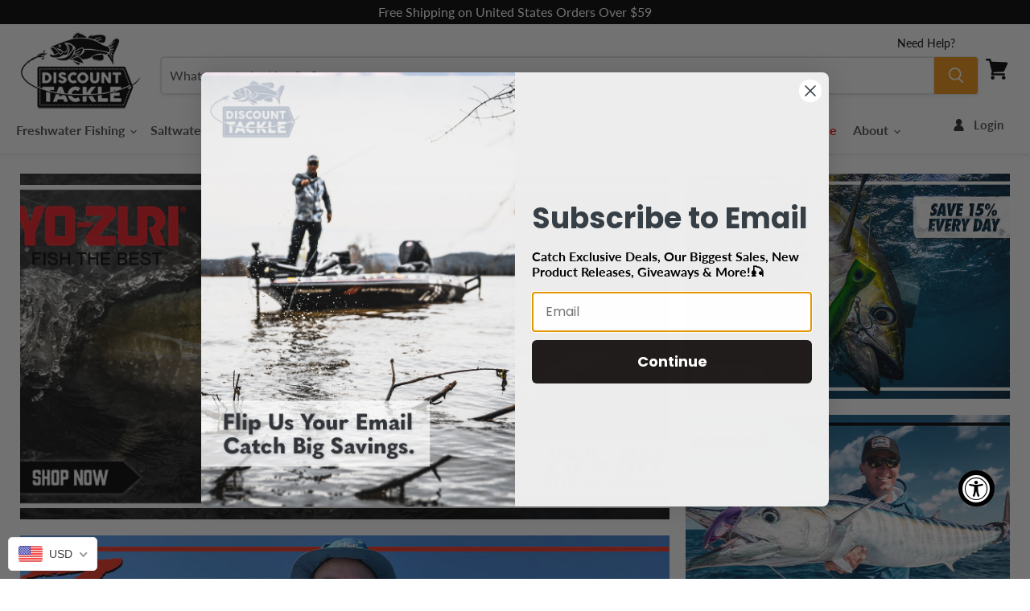

--- FILE ---
content_type: text/css
request_url: https://discounttackle.com/cdn/shop/t/422/assets/generic-style.css?v=81905172416108427391763480274
body_size: 6162
content:
.quantity-selector__button-wrapper--minus,.quantity-selector__button-wrapper--plus{display:none!important}.quantity-selector{position:relative;width:20%;margin-right:3%}.quantity-selector__label{position:absolute;line-height:1;color:#949494;top:16%;transform:translateY(-20%);left:.625rem;z-index:2;pointer-events:none;transition:125ms;letter-spacing:.5px;font-size:12px}.quantity-selector__input{color:#000;border:1px solid hsla(0,0%,50%,.3);box-shadow:0 1px 2px #00000026;text-align:inherit;font-size:15px;margin-top:2px}.maxQtyMsg{opacity:0;transition:all ease 1s;font-size:12px;color:gray;text-align:center;margin:0}.cart-item--quantity.show_maxQtyMsg .maxQtyMsg{opacity:1;transition:all ease 1s}.explosive-variants-container{display:block;clear:both;font-size:1rem}.explosive-variants-container .explosive-variant:nth-child(4n+1){clear:left;margin-left:0}.explosive-variant{display:block;position:relative;float:left;width:calc(25% - 20px);margin:20px 0 0 20px;padding:10px;border-width:thin;border-style:solid;border-image:linear-gradient(180deg,#000,gray,#fff) 1 49%;overflow:hidden}.explosive-variant-image-button{-moz-appearance:none;-ms-appearance:none;-webkit-appearance:none;border:none;appearance:none;width:100%;height:135px;position:relative;background-color:transparent;background:none}.explosive-variant-image-button,.explosive-variant-qty,.explosive-variant-sku,.explosive-variant-title{display:block;margin-top:5px;margin-bottom:5px}.explosive-variant-image-button>img{max-width:100%;max-height:100%;margin:auto;cursor:pointer;display:block}.explosive-variant-oos-container{display:flex;margin-top:5px;padding:2px}.explosive-variant-oos-container input{display:block;padding-bottom:3px;background:#ebebe4;flex-grow:1;margin-right:10px;min-width:0;width:8px}.explosive-variant-atc-button.explosive-oos-button{background-color:gray;border-color:gray}.product-mobile-explosive-form{padding-bottom:10px;margin:0}.product-read-more{display:block;width:inherit;position:sticky;position:-webkit-sticky;bottom:0;border:thin solid;text-align:center;background-color:#fff;opacity:.9;cursor:pointer}#product-related-articles{padding:20px 0 10px}#product-related-articles .related-title{font-weight:700;font-size:1.1em}#product-related-articles a,#product-related-articles a:visited{color:#514f4f;line-height:1.5}.product-description{margin-top:1.75rem;max-height:600px;overflow:hidden;display:block}.explosive-variant__badge--sale{display:inline-block;padding:.25rem .3125rem;font-weight:700;text-decoration:none;vertical-align:middle;align-self:flex-start;border-radius:2px;color:#fff;background-color:#de0101}.explosive-variant__badge{font-size:small;padding:.25rem .3125rem}.explosive-variant-atc-button{padding:.625rem 1rem;font-size:.875rem;display:inline-block;font-family:Lato,sans-serif;font-weight:700;text-decoration:none;cursor:pointer;border-radius:3px;transition:background-color .2s ease,width .2s ease,height .2s ease}#prop65-link{display:inline-block;margin-top:10px;font-weight:700;color:#992600}.product-gallery--media-thumbnail[data-gallery-selected=true]{box-shadow:0 0 0 2px #0c4ca1!important}.product-gallery--thumbnail-trigger{height:51px!important;max-width:51px}.product-gallery--media-thumbnail .product-gallery--media-thumbnail-img-wrapper{height:auto!important}#product-video-link{text-align:center;position:relative}#product-video-link p{margin:10px auto 0}#product-video-link p a{color:#6d6d6d;text-decoration:none;font-size:16px}#product-video-link p .product-video-play{display:inline-block;height:25px;position:inherit;top:unset;left:unset;vertical-align:middle;width:auto;border:1px solid #6d6d6d;border-radius:30px;margin-right:5px}.iStock-wrapper{border:1px solid #e7e7e7;display:none;padding:20px 20px 10px;margin:10px 0}.iStock-wrapper h2{font-size:20px;margin:0 0 10px}.iStock-notifyTxt{margin-bottom:10px}.iStock-fields{max-width:480px}.iStock-email-id{padding:.825rem;margin:0 2% 10px 0;width:60%}.iStock-notify-btn{padding:.875rem 2rem;margin:0 0 10px;width:auto;cursor:pointer}.iStock-msg.iStock-error{color:#e10101;font-size:14px}.iStock-msg{font-size:14px}#iStock-dialog .iStock-wrapper{display:block!important}#iStock-dialog .iStock-wrapper{padding:0}.product-details.explosive .options-selection__option-values,.product-details.explosive .product-form--atc,.product-details.explosive #product-form--availability,.product-details.explosive .variant-selection,.product-details.pro_tag_form_layout .options-selection__option-values,.product-details.pro_tag_form_layout .product-form--atc,.product-details.pro_tag_form_layout #product-form--availability,.product-details.pro_tag_form_layout .variant-selection,.d-none{display:none!important}.disabledQty{pointer-events:none;opacity:.5}.pending-explosive-cart{display:none!important}.product-form--atc-button.mobile-explosive-atc-button.button-disabled,.disabled.product-form--atc-button{background-color:gray!important;border-color:gray!important;color:#fff!important}.quantity-selector__button:focus{outline:0;border-color:#ddd;box-shadow:none}.mobile-explosive-atc-form{display:block!important}.product-mobile-explosive-variant .option-label{font-weight:700}.product-details{color:#000!important}.explosive-mobile-badge--sale{display:inline-block;padding:.25rem .3125rem;font-weight:700;text-decoration:none;vertical-align:middle;align-self:flex-start;border-radius:2px}.qty_variant_input{background:transparent;width:100%;display:block;padding:5px;font-family:sans-serif;font-size:100%;line-height:1.15;margin:0;border:1px solid black}.gallery-thumbs .swiper-slide{padding:3px;margin-top:10px}.gallery-thumbs .swiper-slide-thumb-active{box-shadow:0 0 0 2px #0c4ca1;border-radius:3px}.jdgm-revs-tab.jdgm-revs-tab{display:none!important}.mobile-explosive-availability{font-size:12px;color:green;margin:2px 0}.explosive-variant-info.success,.explosive-variant-info.success>a{color:#000}.explosive-variant-info{display:block;transition:opacity .5s;opacity:1;height:38px;margin-top:5px;color:#000;text-decoration:none}.mobile-explosive-atc-form .mobile-explosive-atc-message{width:100%;text-align:center;color:#51a551}.product-header-explosive-mobile{padding:0 10px}.product-header-explosive-mobile.show-bg{background-color:#edeff3;padding-top:5px;padding-bottom:5px}.product-title.explosive-1{font-size:1.2rem}.product-form__action-wrapper{flex-wrap:wrap;display:flex;align-items:flex-end;width:100%}.product-form__action-wrapper .quantity-selector{max-width:170px;margin-right:20px}.shopify-payment-button{margin-top:20px;display:none}.product-gallery--thumbnail-trigger{overflow:hidden}#rebuy-product-widget{padding-top:3rem!important}.product-row .productgrid--item{flex-shrink:0}.product-pricing{margin:1rem 0 0;display:flex;flex-direction:column;flex-wrap:nowrap}.product-pricing .product__price{display:flex;flex-direction:column;flex-wrap:wrap;margin:0 6px 0 0}.product-pricing .product__badge{align-self:flex-start}.price__compare-at.visible{opacity:.6}.product__price .price__compare-at{font-size:18px}.badge--sale{color:#fff;background-color:#de0101}h2.explosive-header{font-size:18px;margin:.2em 0;clear:both}.explosive-availability{font-size:13px;color:green}.explosive-variant__price .price__current{flex-basis:auto;flex-grow:1;margin-bottom:.25rem;font-size:1.125rem;white-space:nowrap}.corner-ribbon{width:245px;font-size:10px;z-index:2;background:#e3bd4f;position:absolute;top:13px;left:-94px;text-align:center;line-height:30px;letter-spacing:0;color:#4b716f;font-weight:700;transform:rotate(-45deg);-webkit-transform:rotate(-45deg)}.tg th{font-family:Arial,sans-serif!important;font-size:14px!important;font-weight:400!important;padding:10px 5px!important;border-style:solid!important;border-width:1px!important;overflow:hidden;word-break:normal;border-color:#000!important}.tg td{font-family:Arial,sans-serif;font-size:14px!important;padding:10px 5px!important;border-style:solid!important;border-width:1px!important;overflow:hidden;word-break:normal;border-color:#000!important}.product-description .tg{white-space:break-spaces!important;width:100%!important}.corner-ribbon.clearance{font-size:14px;background-color:#228b22;color:#fff}.product-description table{text-align:center;white-space:normal;margin:10px 0;display:table}.product-description table th{font-family:Arial,sans-serif!important;font-size:14px!important;font-weight:400!important;padding:10px 5px!important;border-style:solid!important;border-width:2px!important;overflow:hidden;word-break:normal;border-color:#000!important;line-height:1.4}.product-description table td{font-family:Arial,sans-serif;font-size:14px!important;padding:10px 5px!important;border-style:solid!important;border-width:2px!important;overflow:hidden;word-break:normal;border-color:#000!important;line-height:1.4}#grid-product-container .pg-atc-button{padding:.625rem 1rem;font-size:.875rem;font-family:Lato,sans-serif;font-weight:700;text-decoration:none;border-radius:3px;transition:background-color .2s ease,width .2s ease,height .2s ease}#grid-product-container .disabled.pg-atc-button,#grid-product-container .disabled.pg-atc-button:active,#grid-product-container .disabled.pg-atc-button:focus{color:#fff;cursor:default;background-color:gray;border:1px solid gray}#grid-product-container .pg-atc-button{color:#fff;background-color:#ed8f12;border:1px solid #ed8f12}#grid-product-container .pg-atc-button:not(.disabled):hover{background:#ef9a2a;border:1px solid #ef9a2a}#grid-product-container .pg-atc-button:active,#grid-product-container .pg-atc-button:focus{background:#d08015;border:1px solid #d08015}#grid-product-container .pg-atc-button{position:relative}#grid-product-container .pg-atc-button .atc-button--text{opacity:1}#grid-product-container .pg-atc-button .atc-button--icon{position:absolute;top:50%;left:50%;margin-top:-13px;margin-left:-13px;opacity:0;visibility:hidden;animation:rotate .6s linear infinite;transition:opacity .1s ease .1s}#grid-product-container .pg-atc-button .atc-button--icon svg{display:block;width:26px;height:26px}#grid-product-container .processing.pg-atc-button .atc-button--text{opacity:0}#grid-product-container .processing.pg-atc-button .atc-button--icon{opacity:1;visibility:visible}#grid-product-container{clear:both;font-size:14px;padding-top:5px}#grid-product-container form.grid-v2 .grid-fixed{border-right:2px solid #444}#grid-product-container .grid-product-grid{width:100%;border:thin solid #000;margin:15px 0;display:flex}#grid-product-container .grid-fixed{width:20%;min-width:125px;max-width:175px;background-color:#bbb;text-align:right;font-weight:700;border-right:2px solid #999}.swym-ui-component .swym-sfl-layout-grid .swym-sfl-card-product-item .swym-sfl-image{object-fit:contain!important}.swym-ui-component.swym-wishlist-page .swym-sfl-tab-container .swym-sfl-list-view .swym-sfl-layout-grid .swym-sfl-card-product-item .swym-sfl-list-item-title{font-family:Lato,sans-serif!important;font-weight:400!important;color:#000!important;white-space:unset!important;overflow:unset!important;text-overflow:unset!important;line-height:normal!important}.swym-ui-component .swym-product-price.swym-has-sale .swym-product-final-price,.swym-ui-component .swym-sfl-price .swym-product-original-price{font-family:Lato,sans-serif!important}.swym-ui-component .swym-sfl-add-to-cart-btn{background:#ed8f12!important}@media screen and (max-width: 719px){#grid-product-container .grid-fixed{min-width:100px;font-size:12px}}#grid-product-container .grid-fixed div{border:thin solid #bbb;padding:3px 10px 3px 0;font-weight:700}#grid-product-container .grid-float{overflow:scroll;width:100%}#grid-product-container .grid-float:first-of-type{font-size:16px}#grid-product-container .grid-float div.float-row{display:flex;align-content:stretch;width:100%}#grid-product-container .grid-float div.float-row div.data-cell{flex:auto;min-width:150px;width:20%;text-align:center;background-color:#ccc;border:1px solid #eee;padding:3px 0}#grid-product-container .grid-float div.float-row div.data-cell.data-cell-img{background-color:#fff}#grid-product-container .grid-float div.float-row div.data-cell.data-cell-model{font-size:larger;font-weight:700}#grid-product-container .grid-float div.float-row div.data-cell.data-cell-model.selected{border-top:4px solid #992600}#grid-product-container .grid-float div.float-row div.data-cell.data-cell-atc.selected{border-bottom:4px solid #992600}#grid-product-container .grid-float div.float-row div.data-cell.selected{border-right:4px solid #992600;border-left:4px solid #992600}#grid-product-container .grid-float div.float-row div.data-cell:nth-of-type(2n){background-color:#ddd}#grid-product-container .grid-float div.float-row div.data-cell:nth-of-type(2n).data-cell-img{background-color:#fff}#grid-product-container img{height:100px;max-width:100%;object-fit:contain}#grid-product-container .pg-tenplus{display:none;width:75px;font-size:12px;padding:2px 3px}@media screen and (max-width: 719px){#grid-product-container .pg-tenplus{width:75%}}#grid-product-container .pg-oos{width:75px;font-size:11px}@media screen and (max-width: 719px){#grid-product-container .pg-oos{width:75%}}#grid-product-container .pg-qty{width:75px;border:thin solid #000}@media screen and (max-width: 719px){#grid-product-container .pg-qty{width:75%}}#grid-product-container .pg-atc-button{display:inline-block;margin:8px auto;padding:.5rem;cursor:pointer}@media screen and (max-width: 719px){#grid-product-container .pg-atc-button{width:75%;padding:2px;margin:3px auto}}#grid-product-container .pg-atc-button.disabled{cursor:pointer}#grid-product-container .pg-availability{display:block;color:green;font-size:13px;margin:2px 0 6px}#grid-product-container .msg{line-height:4;color:green;font-size:12px;display:inline-block}#grid-product-container .msg a,#grid-product-container .msg a:visited{color:green}#grid-product-container .msg.error{color:red}@media screen and (max-width: 719px){#grid-product-container .msg{font-size:11px;line-height:2}}#grid-product-container .selling-price{font-weight:700;color:#992600;font-size:15px}#grid-product-container .retail-price{display:block;font-size:13px;color:#888;font-weight:700;text-decoration:line-through}#grid-product-container .price-save{display:block;background-color:#992600;color:#fff;padding:2px;font-size:12px;margin:3px auto;width:60%}#grid-product-container .context-row span{display:block;align-self:flex-end;color:green;font-size:10px;padding-bottom:10px;width:100%;font-weight:700}#grid-product-container .context-row .context-row-mobile{display:none;padding:3px 0}@media screen and (max-width: 719px){#grid-product-container .context-row .context-row-mobile{display:block}}.rich-text--section{background-color:#000;color:#fff}.rich-text-regular{max-width:46.875rem;padding:10px 15px}.rich-text-heading{color:#fff}.rich-text--section a{color:#ed8f12}.site-header-top-links{display:none;position:absolute;top:15px;height:14px}.site-header-top-link{display:block;cursor:pointer;line-height:18px;color:#000;text-decoration:none;font-size:.9em}.site-header-top-link+.site-header-top-link{margin-left:12px}.site-header-cart svg path{fill:#000}.site-navigation-wrapper .site-header-actions{display:flex;max-width:235px;margin-top:12px;justify-content:flex-end;align-items:center}.site-header-actions li{display:inline-block!important;margin-right:0}.site-navigation .site-header-account-link a{padding:10px;margin-top:2px}.site-header-actions .currency-converter-wrapper .form-field-select{padding-top:8px;padding-right:1.25rem;padding-bottom:8px;font-size:.9375rem;font-weight:700;color:currentColor;border:0;box-shadow:none}.site-navigation-wrapper .site-header-actions a{opacity:1}.site-navigation{align-items:flex-start}.highlights-banner__heading{text-align:center;font-size:14px}.highlights-banner__content{align-items:center;padding:15px 10px}.highlights-banner__text{text-align:center;padding-right:20px;font-size:14px}.site-header-actions .site-header_account-link-text{line-height:normal}.site-navigation .navmenu-link-depth-1:focus,.site-navigation .site-header-account-link a:focus{outline:none}.site-navigation .navmenu-depth-2 .navmenu-link:focus{outline:none}.header_currency_btn svg{width:10px;height:7.5px}.header_currency_btn{padding-top:8px;padding-right:1.25rem;padding-bottom:8px;font-size:.9375rem;font-weight:700;color:currentColor;font-family:Lato,sans-serif;border-radius:0;box-shadow:none;background-color:transparent;border:none;cursor:pointer}.shopify-localization-form{margin-bottom:0}.disclosure__list{position:absolute;max-height:300px;width:100%;max-width:200px;padding:11px 0;margin:0;overflow-y:auto;list-style:outside none;background-color:#fff;border:1px solid black;border-radius:0}.disclosure__list .disclosure__item{display:block!important;text-align:left;padding:5px;transition:all .3s}.disclosure__list .disclosure__item:hover{text-decoration:none;background-color:#ecf1f7}.disclosure__list .disclosure__item.active{background-color:#ecf1f7}.site-header-main{padding:0 25px}.site-logo img{margin:7px auto}.site-header-main-content{margin-left:0}.site-navigation .navmenu-link-depth-1,.site-navigation .site-header-account-link a{padding:12px 10px}.featured-collection__title-card-pre-heading{text-transform:uppercase}.site-navigation-wrapper{padding-top:5px}.no-label .form-field-input::placeholder{opacity:1}.site-header-main .live-search{margin-right:0}.small-promo-content{width:100%}.small-promo-content_heading{font-size:15px;color:#000;font-family:Montserrat}.small-promo-content p{font-size:15px;color:#000}.product--badge{margin-bottom:.25rem}.explosive-variant__badge--soldout{display:inline-block}.productgrid--utils-container{display:table;width:100%;padding-top:.5rem;padding-bottom:.5rem;margin-top:.875rem;margin-bottom:1.75rem;background-color:#f2f2f2;table-layout:fixed;border:1px solid #999}.productgrid--outer .breadcrumbs-container{margin-top:0}.utils-sortby{text-align:left;width:75%;padding:.5rem 1rem}.utils-clearance{text-align:right;display:table-cell;width:auto;padding:.5rem 1rem;font-size:.9375rem;vertical-align:middle}.utils-clearance a{text-decoration:none;opacity:.6;color:inherit}.productgrid--utils{background-color:#f2f2f2}.utils-clearance .icon-clearance{height:20px;width:20px;color:#992600}.utils-sortby-select--wrapper .form-field-select:focus{box-shadow:none;outline:none;border:none}#productgrid--top-brands h3{font-size:18px}.filter-item--grid a{padding:0;border-radius:0}.filter-item--grid-simple a{padding:.3125rem;font-size:.9375rem;background-color:transparent;text-decoration:none}.filter-item--grid .filter-text{padding:.4375rem .625rem;font-weight:700;border-right:1px solid currentColor}.filter-item--grid .filter-icon--remove{padding:.625rem;display:inline-block;font-size:.9375rem;color:currentColor;vertical-align:middle;position:unset;transform:unset}.filter-item--grid .filter-icon--remove svg{display:block;width:11px;height:11px;fill:currentColor}.filter-item--grid .filter-icon--remove:before{display:none}#productgrid--top-brands .promo-img{padding-bottom:10px}.productgrid--item{overflow:hidden}.rating__count{font-size:16px}.productitem--info .rating__star{width:19px}.price__compare-at.visible{font-size:16px}.productitem--sale .productitem__price .price__current{color:#de0101}.productitem--sale .productitem__price .price__compare-at.visible{font-size:13px}.productitem--sale .productitem__price.price--varies .price__compare-at.visible{opacity:1;text-decoration:none;font-size:16px;color:#de0101}.productitem--sale .productitem__price.price--varies .price__compare-at,.productitem--sale .productitem__price.price--varies .price__current label{display:none}.product__rating.rating rect.icon-star-background{fill:#fc0}.productitem__price .price__current{color:#de0101}.product__rating.rating{flex-wrap:wrap}.collection--description table{box-shadow:none;border:none;padding:0}.collection--description{max-width:100%}.collection--description table .templateColumnContainer{padding:0}.collection--description table td{border:none;padding:10px}.collection--description .category-images{display:flex;flex-wrap:wrap}.collection--description .category-images div{flex:1;padding:0 15px;flex-basis:50%}.announcement-bar{padding:5px 0}.announcement-bar-text{font-size:16px;font-weight:500}.announcement-bar-text-mobile{font-size:15px}.template-index .announcement-bar{display:none}.brands-page-container{display:flex;flex-wrap:wrap}.brands-page-container .brand-container{display:flex;flex-direction:column;height:185px;flex-basis:33%}.brands-page-container .brand-container a{display:block;margin:auto;text-align:center}.brands-page-container .brand-container a:first-child{display:flex;flex-basis:85%;align-items:center}.brands-page-container .brand-container img{max-height:125px}.page-content{max-width:800px}.search-flydown__queries-collections,.search-flydown__products-pages-posts .search-flydown__pages-posts-items{display:none}.search-flydown__products-pages-posts--two-columns .search-flydown--product-items{width:100%}.search_result_page_bar{display:none}.search--section .productgrid--items{margin-top:0;height:fit-content}.breadcrumbs-container span{opacity:.6}.productgrid--no-results-title,.blog--no-results-title{color:#4c4c4c}.product-form--regular{margin:0rem 0}shopify-payment-terms{margin:0}#payment-terms-promo{padding:7px 0 5px}div.jdgm-widget-actions-wrapper{clear:left;float:left;padding-top:10px}#product-form--availability{font-size:13px;color:green;padding-top:5px}.section--canonical{margin-top:.75rem}.search-flydown--product-items--none{padding:1.25rem 15px 1.75rem;font-size:16px;color:#000;vertical-align:top}.search-flydown--product-items--none h5{margin-top:0;margin-bottom:0;font-size:1.125rem;color:#4c4c4c}.search-flydown--product-items--none p{margin-top:1.25rem;margin-bottom:0;padding:0;text-align:left}.search-flydown--continue{text-decoration:none;color:#0b62d6}.search-flydown__continue{font-weight:400}.cart-item--inner .cart-availability{color:green;font-size:13px;margin:2px 0 8px}.cart-item__remove-link svg{width:10px;height:10px}.product-form--atc-qty{width:7.1875rem}.product-form--atc-button{color:#fff!important;background-color:#ed8f12!important;border:1px solid #ed8f12!important}.product-form--atc-button,.product-form--atc-qty{display:inline-block;vertical-align:middle}.form-field--qty-select .form-field-select-wrapper .form-field-select:hover{box-shadow:0 1px 2px #00000026;border:1px solid hsla(0,0%,50%,.3)}.form-field--qty-select .form-field-select-wrapper .form-field-select{color:#000;border:1px solid hsla(0,0%,50%,.3);box-shadow:0 1px 2px #00000026}.form-field--qty-select .form-field-select-wrapper svg{color:#000}.disabledQuantity.quantity-selector__wrapper{pointer-events:none;opacity:.5}.customer-media{display:flex;flex-wrap:wrap;width:100%}.customer-media .customer-video{flex:1;flex-basis:50%;max-width:45%;border:thin solid #999;padding:20px;margin:10px 5px}.customer-media .customer-video label{display:inline-block;width:100%;padding:5px 10%;margin-top:10px;text-align:center;font-size:smaller}.customer-media .customer-video label a,.customer-media .customer-video label a:visited{text-decoration:unset;color:#222}.fluid-width-video-wrapper{width:100%;position:relative;padding:0}.fluid-width-video-wrapper iframe{position:absolute;top:0;left:0;width:100%;height:100%}.quantity-selector__button-wrapper--disabled .quantity-selector__button.quantity-selector__button--plus{pointer-events:none}.quantity-selector__button-wrapper--disabled .quantity-selector__button.quantity-selector__button--plus svg{opacity:50%}.price--compare-at{display:none;font-size:.8125rem;line-height:1.38;text-decoration:line-through;opacity:.6}.price--compare-at.visible{display:inline-block}.product--price .price--compare-at,.product--price .price--main{margin-bottom:.25rem;font-size:1.25rem;line-height:1.15;white-space:nowrap}.product--price .price--compare-at{margin-right:.5rem;font-size:18px!important}.product--price .price--compare-at.visible+.price--main{color:#de0101}.product-form__action-wrapper .quantity-selector{display:none}.product-form__action-wrapper{align-items:flex-start!important}.product-form--atc-qty{width:20%;margin-right:3%}.product-form--atc-qty select{padding-bottom:11px}.product-form--atc-button{width:80%}.mobile-explosive-atc-form .product-form--atc-button{width:100%}.soldBtn{background-color:gray!important;border-color:gray!important;opacity:.7;pointer-events:none;cursor:not-allowed}.blockQtySlt{pointer-events:none;opacity:.3}.qty-input.secondary{display:none}.form-field--qty-input input::-webkit-inner-spin-button{-webkit-appearance:none;appearance:none}.cart-item--quantity{max-width:8.4375rem;min-width:8.4375rem}.form-fields--qty .form-field{transition:opacity .15s ease}.form-fields--qty .form-field-input{transition:unset}.productgrid--item .productitem--actions{display:none}.custom_gallery_external_video{display:none!important}.jump-to{font-size:18px;width:100%;text-align:center;padding:10px 0;cursor:pointer;margin-top:10px;border:thin solid #999}.message-banner--container[data-animation-state=open]{z-index:9999}.explosive-variants-container{display:flow-root!important}@media screen and (max-width: 719px){.brands-page-container .brand-container{flex-basis:50%}}.cartitems--list .cart-item{box-shadow:none;margin-bottom:0;border:none;border-bottom:1px solid #e7e7e7!important;padding-left:0;padding-right:0}.cart_item_column{text-align:right;padding:0 0 5px;border-bottom:1px solid #e7e7e7}.cart-final-total{padding-top:0;margin-top:0;border-top:none}.cartitems--container:not(.has-sidebar) .cart-item--inner{align-items:flex-start;gap:0px 15px}.cartitems .cartitems--list{margin-top:5px}.cart-item--content-price{flex-shrink:0}.cart_inner_content_wrap{display:flex;align-items:center;margin-top:10px}.cart-item--product-options{font-size:13px}.cart-item--content .cart-item--quantity{display:inline-block;padding-right:15px;margin-top:0;min-width:unset;max-width:100px}.cart-item--content .cart-item__remove{display:inline-block;width:unset;max-width:unset;padding:0 15px;margin-top:0;border-left:1px solid #8080804d}.cart-item--content .cart-item__remove-link{width:unset;height:unset;padding:0;font-size:12px;color:#000c}.cart-item--content .form-field--qty-select .form-field-select-wrapper .form-field-select{font-size:14px;border-radius:8px;padding:1.3rem .625rem .375rem}.cart-item--content .form-field--qty-select .form-field-select-wrapper .form-field-title{color:#000c}.cart-item--content .cart-item__remove-link:hover{text-decoration:underline}button.swym-is-button.swym-save-for-later-btn{margin:0!important;font-size:12px;font-family:Lato,sans-serif;text-decoration:none;color:#000c;padding:0 15px;border-left:1px solid #8080804d;line-height:normal;width:max-content}button.swym-is-button.swym-save-for-later-btn:hover{text-decoration:underline}.cart-item--content-price span{font-weight:700!important}.cart-item--sale-price.money{text-decoration:line-through!important;color:#606060!important;margin-right:10px!important}.cart-item__remove-link:before{display:none}.cart-item--content .maxQtyMsg,.cart-title-right{display:none}.template-cart .cart-title{margin-bottom:0}.cart-item__total .money{font-size:18px!important;font-weight:700!important}.cart-item--content-title{font-family:Lato}.cart-item--content{flex:1}.pswp .product-zoom--thumbnails{top:unset!important;bottom:0!important;width:100%}.pswp .product-zoom--thumb-scroller{flex-direction:unset!important;padding-bottom:10px;justify-content:unset!important}.pswp__button--arrow--left:before{background:url(/cdn/shop/files/left.svg?v=1704370520) no-repeat!important;background-size:contain!important;background-position:center center!important}.pswp__button--arrow--right:before{background:url(/cdn/shop/files/right.svg?v=1704370520) no-repeat!important;background-size:contain!important;background-position:center center!important}@media (max-width: 860px){.cartitems--container:not(.has-sidebar) .cart-item--inner{align-items:flex-start;gap:0px 15px;display:flex;justify-content:space-between}}@media (max-width: 559px){.cart_item_column{text-align:right;padding:0 0 5px;border-bottom:1px solid #e7e7e7;display:none}.cartitems--container:not(.has-sidebar) .cart-item--inner{display:block}.dt_cart_price{display:none}.mb_cart_price{display:block}.cart-item--content .cart-item--quantity{padding-right:0}.cart-item--content .cart-item__remove{position:unset;flex:unset;border:0px;padding:0}.cart-item--content .cart-item__remove-link{border:1px solid #8080804d;border-radius:8px;font-size:14px;padding:8px 12px;line-height:normal}.cart_inner_content_wrap{flex-wrap:wrap;gap:8px 10px}button.swym-is-button.swym-save-for-later-btn{border:1px solid #8080804d;border-radius:8px;font-size:14px;padding:8px 12px}.cart-title-total--small{display:none!important}.product-description table th,.product-description table td{font-size:13px!important;padding:8px 4px!important;line-height:normal}}img.pswp__img{background-color:#fff;position:absolute;margin:0 auto;max-width:60%;height:60%!important;object-fit:contain;top:50%;left:50%;transform:translate(-50%,-50%)}.pswp__zoom-wrap{transform:unset!important}.pswp.pswp--open{height:500px!important;min-width:60%!important;max-width:650px!important;margin:0 auto!important;border:5px solid #ddd!important;border-radius:7px!important;top:50%!important;left:50%!important;transform:translate(-50%,-50%)!important}.product-zoom--thumb-scroller{width:2340px}.product-zoom--thumbnails{overflow-x:scroll;width:-webkit-fill-available!important;margin:unset!important}.fancybox-thumbs{background:#fff!important;box-shadow:none!important;padding:5px!important}.fancybox-thumbs__list a:before{border:2px solid #0c4ca1!important;border-radius:6px!important}.fancybox-thumbs__list a{width:70px!important}.fancybox-bg{background:#fff!important}.fancybox-container{border:5px solid #ddd!important;border-radius:7px!important;height:500px!important;min-width:60%!important;max-width:650px!important}.fancybox-toolbar{right:10px!important;top:10px!important}.fancybox-infobar{padding:0 15px!important}.fancybox-progress{top:3px;background:#000!important}button.fancybox-button.fancybox-button--play{display:none!important}.home-richtext-container{margin-bottom:20px;margin-top:20px}.home-section--content,.pxs-newsletter{margin-top:20px}.home-section--title{margin-bottom:20px;margin-top:20px}.featured-collection__button{margin-top:20px;margin-bottom:0}.featured-collection__content{margin-bottom:0!important}.template-index .site-footer-wrapper{margin-top:20px!important}.categoryShirt .dmdFancyBox{display:none}.categoryShirt .product-gallery--viewer{display:block!important}@media screen and (min-width: 860px){.pxs-newsletter{margin-top:20px}.home-richtext-container{margin-bottom:20px;margin-top:20px}.home-section--content{margin-top:20px}.home-section--title{margin-bottom:20px;margin-top:20px}}.ctConverter .disclosure__button{display:flex;align-items:center;background-color:transparent;border:none}.ctConverter svg{width:8px;height:8px;margin-left:5px}.template-search .search_result_page_bar{display:block}.template-search .search_result_page_bar .productgrid--search{display:none}#chRecentViewed .chShowPopular-Item .chShowPopular-Item-Img .chspii-img,#chShowPopular .chShowPopular-Item .chShowPopular-Item-Img .chspii-img{object-fit:contain!important}#chRecentViewed .chShowPopular-Item .chShowPopular-Item-Img,#chShowPopular .chShowPopular-Item .chShowPopular-Item-Img{background:#fff!important}.customerHub .chContent .chContent-Wrapper .chContent-Body .chContent-Body-Page .chContent-Body-Page-General .chContent-Body-Page-RecentOrders-Wrapper .chContent-Body-Page-RecentOrders-Wrapper-Item .chContent-Body-Page-RecentOrders-Wrapper-Item-Details .chCBPROWID-LineItems .chCBPROWID-LineItem .chCBPROWID-LineItem-Img .chCBPROWID-LineItem-Link img,.customerHub .chContent .chContent-Wrapper .chContent-Body .chContent-Body-Page .chContent-Body-Page-General .chContent-Body-Page-Order .chContent-Body-Page-Content-Wrapper .chContent-BPCW-Order--Details .chContent-BPCW-Order--Details-Products .chContent-BPCW-Order--Details-Product .chProductDetails .chProductImage a img{object-fit:contain!important}.customerHub .chContent .chContent-Wrapper .chContent-Body .chContent-Body-Page .chContent-Body-Page-General .chContent-Body-Page-Order .chContent-Body-Page-Content-Wrapper .chContent-BPCW-Order--Details .chContent-BPCW-Order--Details-Products .chContent-BPCW-Order--Details-Product .chProductDetails .chPDL{display:flex;flex-direction:column;gap:10px}.customerHub .chProductDetails button.chButton{font-size:14px!important;max-width:unset!important;width:fit-content!important;height:36px!important;margin-left:0!important;border:none!important}.customerHub .chContent .chContent-Wrapper .chContent-Body .chContent-Body-Page .chContent-Body-Page-General .chContent-Body-Page-Order .chContent-Body-Page-Content-Wrapper .chContent-BPCW-Order--Details .chContent-BPCW-Order--Details-Products .chContent-BPCW-Order--Details-Product .chProductDetails .chProductLink i:first-child{margin-bottom:5px}div.customerHub .chContent .chContent-Wrapper .chContent-Body .chContent-Body-Page .chContent-Body-Page-General .chContent-Body-Page-Order .chContent-Body-Page-Content-Wrapper .chContent-BPCW-Order--Details .chContent-BPCW-Order--Details-Products .chContent-BPCW-Order--Details-Product .chProductDetails .chProductLink i:first-child{font-size:14px!important}@media screen and (max-width: 1024px){.customerHub .chContent .chContent-Wrapper .chContent-Body .chContent-Body-Page .chContent-Body-Page-General .chContent-Body-Page-Order .chContent-Body-Page-Content-Wrapper .chContent-BPCW-Order--Details .chContent-BPCW-Order--Details-Products .chContent-BPCW-Order--Details-Product .chProductDetails .chProductLink{width:unset!important}}@media screen and (max-width: 991px){.customerHub .chContent .chContent-Wrapper .chContent-Body .chContent-Body-Page .chContent-Body-Page-General .chContent-Body-Page-Order .chContent-Body-Page-Content-Wrapper .chContent-BPCW-Order--Details .chContent-BPCW-Order--Details-Products .chContent-BPCW-Order--Details-Product .chProductDetails .chPDL{width:calc(100% - 95px)!important}}@media screen and (max-width: 568px){.product-gallery--media-thumbnail .product-gallery--media-thumbnail-img-wrapper{height:100%!important}.product-gallery--media-thumbnail-img{object-fit:contain}}@media screen and (max-width: 525px){.customerHub .chContent .chContent-Wrapper .chContent-Body .chContent-Body-Page .chContent-Body-Page-General .chContent-Body-Page-Order .chContent-Body-Page-Content-Wrapper .chContent-BPCW-Order--Details .chContent-BPCW-Order--Details-Products .chContent-BPCW-Order--Details-Product .chProductDetails .chPDL{width:100%!important}div.customerHub .chContent .chContent-Wrapper .chContent-Body .chContent-Body-Page .chContent-Body-Page-General .chContent-Body-Page-Order .chContent-Body-Page-Content-Wrapper .chContent-BPCW-Order--Details .chContent-BPCW-Order--Details-Products .chContent-BPCW-Order--Details-Product .chProductDetails{width:60%!important}}a.pdpProductType{font-weight:700;font-style:italic;color:#535353}div#___ratingbadge_0{display:none!important}.cart-item--image-wrapper img{height:120px;object-fit:contain}.shopify-policy__container{max-width:800px}.shopify-policy__title{margin:50px 0}.shopify-policy__title h1{color:#4c4c4c}.shopify-policy__body table tbody tr:first-child td{background:#000;color:#fff}.shopify-policy__body table tbody tr:nth-child(2) td:nth-child(2),.shopify-policy__body table tbody tr:nth-child(2) td:nth-child(3),.shopify-policy__body table tbody tr:nth-child(3) td:nth-child(2),.shopify-policy__body table tbody tr:nth-child(3) td:nth-child(3){text-align:right}.shopify-policy__body table{border:1px solid black}.shopify-policy__body table tbody tr:first-child td{border-top:0}.shopify-policy__body table tbody tr:nth-child(2) td:nth-child(3){color:red}
/*# sourceMappingURL=/cdn/shop/t/422/assets/generic-style.css.map?v=81905172416108427391763480274 */


--- FILE ---
content_type: text/javascript
request_url: https://discounttackle.com/cdn/shop/t/422/assets/explosive.js?v=98605179422548816521763480274
body_size: 2561
content:
$(function(){var qtyInputSelected=function(event){let $el=$(this),$secondary=$el.siblings(".qty-input.secondary");$el.removeClass("please-note"),event.target.value=="13"&&($el.add($secondary).toggleClass("secondary morethen-list"),$secondary.attr("name",$el.attr("name")),$el.removeAttr("name"),$el[0].removeEventListener("change",qtyInputSelected),$secondary.focus())};let oosClickBind=function(){let variantID=$(this).data("id");oosClick(variantID)},oosClick=function(variantID){let oosSelect=$("#explosive-oos");oosSelect.val(variantID),oosSelect.trigger("change"),alertModal("iStock")};var variantInform=function(textObj,$form){var dismissable=typeof textObj.dismissable=="boolean"?textObj.dismissable:!0,messageHtml=`<${dismissable?'a href="javascript:void(0);"':"span"} class="transparent explosive-variant-info `+textObj.classes+'">'+textObj.text+`</${dismissable?"a":"span"}>`,$message=$($.parseHTML(messageHtml));dismissable&&$form.hide(),$form.siblings(".explosive-variant-info").remove(),$form.before($message),$message.toggleClass("transparent"),dismissable&&$message.click(function(){$message.remove(),$form.show()})},updateHeaderCartWidget=function(qty){$(".site-header-cart--count").data("header-cart-count",qty).attr("data-header-cart-count",qty),qty>0&&$(".site-header-cart--count").addClass("visible")};window.ExplosivePDP=function(){this.$elements={variantForms:$("form.explosive-variant-form"),qtyInputs:$(".explosive-variant-qty"),oosButtons:$(".explosive-oos-button"),availabilityFields:$(".explosive-availability")};var variantFormHandler=function(event){event.preventDefault();var $form=$(this),addedQty=parseInt($form.find(".qty-input:not(.secondary)").val()),cartQty=parseInt($(".site-header-cart--count").data("header-cart-count"))||0;addedQty?$.post("/cart/add.js",$form.serialize(),null,"json").done(function(response){updateHeaderCartWidget(addedQty+cartQty),variantInform({text:"Added "+addedQty+" to Your Cart",classes:"success"},$form)}).fail(function(e){if(!(!e||!e.responseText)){var available=window.ExplosivePDP().getErrorStockAvailable(e);variantInform(available?{text:"Only "+available+" Available to Add&mdash;Click Here to Continue",classes:"fail"}:{text:"None Available to Add&mdash;Click Here to Continue",classes:"fail"},$form)}}):$form.find(".qty-input:not(.secondary)").addClass("please-note")};return this.getErrorStockAvailable=function(e){var errorResponse=e.responseText,matchObj=errorResponse.match(/add\s\d*/),match;if(matchObj)match=errorResponse.match(/add\s\d*/)[0];else return 0;return match?parseInt(match.split(/\s/)[1],10):0},this.init=function(){this.$elements.variantForms.submit(variantFormHandler),this.$elements.qtyInputs.find("select.qty-input").change(qtyInputSelected),this.$elements.oosButtons.click(oosClickBind),this.$elements.availabilityFields.html($("#availability-text").html())},this};var MobileExplosiveHandler=function(){var _this=this;this.variantCache={},this.$elements={atcForm:$(".product-mobile-explosive-form"),atcSubmitForm:$(".mobile-explosive-atc-form"),atcButtonText:$(".atc-button--text"),atcContextMsg:$(".mobile-explosive-atc-message"),variantId:$(".selected-variant-id"),variantLabel:$(".product-mobile-explosive-variant"),qtyInputs:$(".mobile-explosive-variant-qty"),stock:$(".mobile-explosive-variant-stock .variant-stock"),virtualCart:$(".pending-explosive-cart"),stockDependent:$(".mobile-explosive-variant-qty .qty-input").add(".mobile-explosive-atc-button"),prices:$(".explosive-mobile-variant--price"),badge:$(".explosive-mobile-badge--sale"),rewards:$(".explosive-mobile-badge--rewards"),availability:$("#mobile-explosive-availability")};var toShopifyAjaxAttr=function(str){return str.trim().substr(0,str.trim().length-1).toLowerCase().replace(/\s+/,"_")};this.getCurrentVariantId=function(){return _this.$elements.variantId.val()},this.getCurrentVariant=function(){return _this.getVariantFromId(_this.getCurrentVariantId())},this.getVariantFromId=function(variantId){return _this.variantCache[variantId]},this.qtyInCart=function(variantId){for(var i=0,len=_this.cart.items.length;i<len;i++)if(_this.cart.items[i].id==variantId)return _this.cart.items[i].quantity;return 0},this.addQtyInCart=function(variantId,qty){for(var addedQty=!1,i=0,len=_this.cart.items.length;i<len;i++)if(_this.cart.items[i].id==variantId){_this.cart.items[i].quantity+=qty,addedQty=!0;break}addedQty||_this.cart.items.push({id:variantId,quantity:qty})},this.updatePrices=function(variant){var price=variant.price||_this.product.price,comparePrice=variant.compare_at_price||_this.product.compare_at_price,compareVisible=comparePrice&&comparePrice>price,$compareAt=_this.$elements.prices.find(".price--compare-at .money"),$price=_this.$elements.prices.find(".price--main .money");price=Shopify.formatMoney(price),comparePrice=Shopify.formatMoney(comparePrice),$price.text(price),$price.attr("data-currency-usd",price),$compareAt.text(comparePrice),$compareAt.attr("data-currency-usd",comparePrice),compareVisible?_this.$elements.prices.find(".price--compare-at").addClass("visible"):_this.$elements.prices.find(".price--compare-at").removeClass("visible")},this._registeredCalls={},this.registerCall=function(tag){_this._registeredCalls[tag]=!1},this.callFinish=function(tag){_this._registeredCalls[tag]=!0;for(var key in _this._registeredCalls)if(!_this._registeredCalls[key])return;_this.changeActiveForm(_this.$elements.variantId.val())},this.changeActiveForm=function(variantId){let variant=_this.getVariantFromId(variantId),MAX_DISPLAY_QTY=9;if(!variant)return;let qtyInCart=_this.qtyInCart(variantId);_this.changingVariant=!0,variantId!=_this.getCurrentVariantId()&&_this.$elements.atcSubmitForm.siblings(".explosive-variant-info").remove(),_this.$elements.variantId.val(variantId),_this.$elements.variantLabel.find(".option-value").text(variant.title.replace(" / "," - ")),_this.$elements.qtyInputs.find("select.qty-input.secondary").change(qtyInputSelected),_this.$elements.qtyInputs.find("select.qty-input.secondary").attr("name","quantity"),_this.$elements.qtyInputs.find("select.qty-input.secondary").removeClass("secondary"),_this.$elements.qtyInputs.find("input.qty-input").addClass("secondary"),_this.$elements.qtyInputs.find("input.qty-input").removeAttr("name");var variantQty=_this.variantQuantities[variantId],$select=_this.$elements.qtyInputs.find("select.qty-input")[0];variantQty<=MAX_DISPLAY_QTY?_this.$elements.stock.text(variantQty):_this.$elements.stock.text(MAX_DISPLAY_QTY+"+"),variantQty=variantQty-qtyInCart,$select.options.length=0;for(var i=0;i<variantQty&&i<12;i++)$select.options[i]=new Option(i+1,i+1);variantQty>=13&&($select.options[12]=new Option("More...","13")),qtyInCart?(_this.$elements.atcContextMsg.show(),_this.$elements.atcContextMsg.text("You have "+qtyInCart+" of our stock in cart")):_this.$elements.atcContextMsg.hide(),variantQty?_this.$elements.stockDependent.attr("disabled",!1):_this.$elements.stockDependent.attr("disabled",!0),variant.available?$(".mobile-explosive-atc-button").removeClass("button-disabled").text("Add to Cart"):$(".mobile-explosive-atc-button").attr("disabled",!1).addClass("button-disabled").text("Sold Out - Notify Me");let rewards=!1;if(_this.$elements.rewards&&_this.product.tags.includes("rewards-eligible")){rewards=!0;let rewardQty=0;for(let k in _this.product.tags){let tagValues=_this.product.tags[k].split(":");tagValues.length==2&&tagValues[0]=="reward"&&(rewardQty=tagValues[1])}_this.$elements.rewards.show(),$("#rewards-amount").text(rewardQty)}if(!rewards)if(variant.compare_at_price>variant.price){let pctoff=Math.round((variant.compare_at_price-variant.price)/variant.compare_at_price*100),discountAmount=((variant.compare_at_price-variant.price)/100).toFixed(2);_this.$elements.badge.show(),_this.$elements.badge.text("Save $"+discountAmount)}else _this.$elements.badge.hide();variant.available?_this.$elements.availability.html($("#availability-text").html()).show():_this.$elements.availability.hide(),_this.$elements.qtyInputs.find(".qty-input").val(1),_this.product.price_varies&&_this.updatePrices(variant),_this.changingVariant=!1};var pathArray=window.location.pathname.split(/\//),productHandle=pathArray[pathArray.length-1];return _this.registerCall("product"),_this.registerCall("cart"),$.getJSON("/products/"+productHandle+".js",function(response){if(_this.product=response,_this.product.variants&&_this.product.variants.length){for(var i=0,len=_this.product.variants.length;i<len;i++){var variant=_this.product.variants[i];_this.variantCache[variant.id]=variant}_this.currentVariant=_this.getVariantFromId(_this.$elements.variantId.val()),window.variantQuantitiesJSON&&(_this.variantQuantities=JSON.parse(window.variantQuantitiesJSON))}_this.callFinish("product")}),$.getJSON("/cart.js",function(response){_this.cart=response,_this.callFinish("cart")}),this.$elements.qtyInputs.find("select.qty-input").change(qtyInputSelected),this.$elements.atcForm.submit(function(event){event.preventDefault();var variantId=_this.$elements.variantId.val(),addedQty=parseInt(_this.$elements.qtyInputs.find(".qty-input:not(.secondary)").val(),10),postData={quantity:addedQty,id:variantId};if(!addedQty){oosClick(variantId);return}$.post("/cart/add.js",postData,null,"json").done(function(){_this.$elements.qtyInputs.find(".qty-input:not(.secondary)").val(0),variantInform({text:"Added "+addedQty+" to your <a href='/cart' title='View shopping cart'>shopping cart.</a>",classes:"success text-center",dismissable:!1},_this.$elements.atcSubmitForm),_this.addQtyInCart(variantId,addedQty),_this.changeActiveForm(variantId);var headerCartQty=parseInt($(".site-header-cart--count").data("header-cart-count"))||0;updateHeaderCartWidget(addedQty+headerCartQty)}).fail(function(e){if(!(!e||!e.responseText)){var available=_this.variantQuantities[variantId]-_this.qtyInCart(variantId);available<1?variantInform({text:"None Available to Add&mdash;Click Here to Continue",classes:"fail"},_this.$elements.atcSubmitForm):variantInform({text:"Only "+available+" Available to Add&mdash;Click Here to Continue",classes:"fail"},_this.$elements.atcSubmitForm)}})}),this};window.MobileExplosivePDP=new MobileExplosiveHandler,new window.ExplosivePDP().init(),jQuery(".gallery-thumbs .swiper-slide").click(function(){var data_varId=jQuery(this).attr("data-variantId");data_varId&&(window.MobileExplosivePDP.changeActiveForm(data_varId),jQuery(".selected-variant-id").val(data_varId))});class LocalizationForm extends HTMLElement{constructor(){super(),this.elements={input:this.querySelector('input[name="language_code"], input[name="country_code"]'),button:this.querySelector("button"),panel:this.querySelector("ul")},this.elements.button.addEventListener("click",this.openSelector.bind(this)),this.elements.button.addEventListener("focusout",this.closeSelector.bind(this)),this.addEventListener("keyup",this.onContainerKeyUp.bind(this)),this.querySelectorAll("a").forEach(item=>item.addEventListener("click",this.onItemClick.bind(this)))}hidePanel(){this.elements.button.setAttribute("aria-expanded","false"),this.elements.panel.setAttribute("hidden",!0)}onContainerKeyUp(event){event.code.toUpperCase()==="ESCAPE"&&(this.hidePanel(),this.elements.button.focus())}onItemClick(event){event.preventDefault();const form=this.querySelector("form");this.elements.input.value=event.currentTarget.dataset.value,form&&form.submit()}openSelector(){this.elements.button.focus(),this.elements.panel.toggleAttribute("hidden"),this.elements.button.setAttribute("aria-expanded",(this.elements.button.getAttribute("aria-expanded")==="false").toString())}closeSelector(event){const shouldClose=event.relatedTarget&&event.relatedTarget.nodeName==="BUTTON";(event.relatedTarget===null||shouldClose)&&this.hidePanel()}}customElements.define("localization-form",LocalizationForm)});
//# sourceMappingURL=/cdn/shop/t/422/assets/explosive.js.map?v=98605179422548816521763480274


--- FILE ---
content_type: text/javascript
request_url: https://discounttackle.com/cdn/shop/t/422/assets/meta.js?v=153859209004965951701763480274
body_size: 645
content:
(function(){if($(".product-read-more").on("click",function(){let pDesc=$(".product-description").get(0);$(pDesc).css("max-height")=="none"?($(pDesc).css("max-height","600px"),$(this).text("Read More")):($(pDesc).css("max-height","none"),$(this).text("Read Less"))}),$(".product-description").height()<600&&$(".product-read-more").toggle(!1),getQueryVariable("review")){let i=0,jumpToReviews=setInterval(function(){let reviewsButton=$("#judgeme_product_reviews .jdgm-write-rev-link");if(reviewsButton.length){let scrollTo=$(reviewsButton).offset().top;scrollTo&&(scrollTo-=250,$("html,body").animate({scrollTop:scrollTo},"slow"),reviewsButton[0].click(),clearInterval(jumpToReviews))}i++>50&&clearInterval(jumpToReviews)},100)}let target_video=getQueryVariable("video");if(target_video&&setTimeout(function(){let video_elem=$("#product-videos");if($("html,body").animate({scrollTop:video_elem.offset().top},"slow"),target_video>1){if(target_video<25){let multiple_videos=$(video_elem).find("div.product-video");multiple_videos.length>=target_video&&(target_video=$(multiple_videos[target_video-1]).data("video-id"))}target_video&&target_video>25&&$('a[data-thumbnail-id="'+target_video+'"').click()}},400),$("#mce-success-response").on("DOMSubtreeModified",function(){$("#mce-success-response").hide(),$("#mc_embed_signup").hide(),$("#mce-success-response-custom").show()}),$("div#CustomerHubApp").length&&$(".chProductLink").each(function(){let button='<a href="'+($(this).attr("href")+"?review=1")+'" class="chProductLink"><button class="chButton">Write a Review</button>';$(this).before(button)}),$(".jump-to").on("click",function(){let target_container=!1;$(".explosive-variants-container").length&&(target_container=$(".explosive-variants-container")[0]),$("#grid-product-grid").length&&(target_container=$("#grid-product-grid")[0]),target_container&&$("html,body").animate({scrollTop:$(target_container).offset().top},"slow")}),$("nav.jump-to").length){let navelem=$("nav.jump-to")[0];navelem.getBoundingClientRect().top>600&&$("html,body").animate({scrollTop:$(navelem).offset().top-50},1200)}})();function refreshZoom(){$(".image-zoom").each(function(){$(this).parent().trigger("zoom.destroy"),$(this).parent().zoom({url:$(this).attr("data-zoom"),on:"click",touch:!1,onZoomIn:function(){$(this).toggleClass("move-cursor")},onZoomOut:function(){$(this).toggleClass("move-cursor")}})})}$(document).ready(function(){$(".explosive-variant").length==0&&refreshZoom(),$(".product-video:not(:first-child)").addClass("inactive"),$(".thumbnail a").click(function(){let selected_video=$(this).data("thumbnail-id");$(".product-video").addClass("inactive"),$(".product-video[data-video-id="+selected_video+"]").removeClass("inactive"),$(".thumbnail").removeClass("active"),$(this).parent().addClass("active")}),$("#product-video-link a").on("click",function(e){e.preventDefault();let target_container=$("#product-videos-mobile")[0];target_container&&$("html,body").animate({scrollTop:$(target_container).offset().top},"slow")})}),$(".sliding-link").click(function(e){e.preventDefault();var aid=$(this).attr("href");$("html,body").animate({scrollTop:$(aid).offset().top},"slow")});function getQueryVariable(variable){for(var query=window.location.search.substring(1),vars=query.split("&"),i=0;i<vars.length;i++){var pair=vars[i].split("=");if(pair[0]==variable)return pair[1]}return!1}function addToCartHeader(qty){let newQty=(parseInt($(".site-header-cart--count").data("header-cart-count"))||0)+parseInt(qty);$(".site-header-cart--count").data("header-cart-count",newQty).attr("data-header-cart-count",newQty),newQty>0&&$(".site-header-cart--count").addClass("visible")}jQuery(document).ready(function($2){(function(){let touchingCarousel=!1,startXCoordinate;document.body.addEventListener("touchstart",e=>{if(e.target.closest(".flickity-slider"))touchingCarousel=!0;else{touchingCarousel=!1;return}startXCoordinate=e.touches[0].pageX}),document.body.addEventListener("touchmove",e=>{!touchingCarousel||!e.cancelable||Math.abs(e.touches[0].pageX-startXCoordinate)<8||(e.preventDefault(),e.stopPropagation())},{passive:!1})})()});
//# sourceMappingURL=/cdn/shop/t/422/assets/meta.js.map?v=153859209004965951701763480274


--- FILE ---
content_type: text/javascript
request_url: https://cdn.shopify.com/s/files/1/0021/6504/7351/files/google-top-q-merchantwidget.min.js?v=1720718548
body_size: 992
content:
(function(){'use strict';var k=this||self;function l(a){var d=m;a=a.split(".");var b=k;a[0]in b||"undefined"==typeof b.execScript||b.execScript("var "+a[0]);for(var c;a.length&&(c=a.shift());)a.length||void 0===d?b[c]&&b[c]!==Object.prototype[c]?b=b[c]:b=b[c]={}:b[c]=d};var p=Promise;class q{constructor(a){this.data=a}};class r{}function t(a,d){d&&(a.onmessage=b=>{var c=b.data;t(b.ports[0]);d(new q(c))})};var u=class{constructor(a){this.i=a}};const v=a=>{const d=Object.create(null);("string"===typeof a?[a]:a).forEach(b=>{if("null"===b)throw Error("Receiving from null origin not allowed without token verification. Please use NullOriginConnector.");d[b]=!0});return b=>!0===d[b]};var x=({destination:a,l:d,origin:b,g:c="ZNWN1d",onMessage:f,h:e})=>{w({destination:a,j:()=>d.contentWindow,m:b instanceof u?b:"function"===typeof b?new u(b):new u(v(b)),g:c,onMessage:f,h:e})};const w=({destination:a,j:d,m:b,o:c,g:f,onMessage:e,h:g})=>{new p((y,z)=>{const n=h=>{h.source&&h.source===d()&&b.i(h.origin)&&(h.data.n||h.data)===f&&(a.removeEventListener("message",n,!1),c&&h.data.t!==c?z(Error(`Token mismatch while establishing channel "${f}". Expected ${c}, but received ${h.data.t}.`)):(t(h.ports[0],e),y(new r),g&&g(h)))};a.addEventListener("message",n,!1)})};var A=/^\s*(?!javascript:)(?:[\w+.-]+:|[^:/?#]*(?:[/?#]|$))/i;function B(a,d){a.removeAttribute("srcdoc");var b="allow-same-origin allow-scripts allow-forms allow-popups allow-popups-to-escape-sandbox allow-storage-access-by-user-activation".split(" ");a.setAttribute("sandbox","");for(let c=0;c<b.length;c++)a.sandbox.supports&&!a.sandbox.supports(b[c])||a.sandbox.add(b[c]);d=A.test(d)?d:void 0;void 0!==d&&(a.src=d)};function C(a,d){const b=window.location.origin,c=new URL("https://www.google.com/shopping/merchantverse/");c.searchParams.set("screenWidth",window.innerWidth.toString(10));c.searchParams.set("screenHeight",window.innerHeight.toString(10));c.searchParams.set("origin",b);a&&c.searchParams.set("enabledDevices",a);d&&c.searchParams.set("position",d);return c}
function D(){const a=document.createElement("div");a.id="merchantwidget-iframe-wrapper";a.style.overflow="hidden";a.hidden=!0;a.style.position="fixed";a.style.zIndex="2147483647";a.style.height="0px";a.style.width="0px";return a}
function E(a,d){const b=document.createElement("iframe");b.id="merchantwidgetiframe";b.setAttribute("allowtransparency","true");b.setAttribute("frameBorder","0");b.setAttribute("scrolling","no");b.style.position="absolute";b.style.height=Math.max(window.innerHeight-Number(d.substring(0,d.length-2)),0).toString(10)+"px";b.style.width=Math.max(window.innerWidth-Number(a.substring(0,a.length-2)),0).toString(10)+"px";b.style.zIndex="2147483647";return b}
function m(a){a||(a={enabledDevices:"",position:""});var d,b=null!=(d=a.enabledDevices)?d:"",c;d=null!=(c=a.position)?c:"";var f=window.innerWidth;c=480<f?a.sideMargin?(a.sideMargin-16).toString()+"px":"20px":a.mobileSideMargin?(a.mobileSideMargin-16).toString()+"px":"0";f=480>window.innerHeight?"0":480<f?a.bottomMargin?a.bottomMargin.toString()+"px":"20px":a.mobileBottomMargin?a.mobileBottomMargin.toString()+"px":"30px";const e=D();a=E(c,f);"LEFT_BOTTOM"===d?(e.style.setProperty("bottom",f,"important"),e.style.setProperty("left",c,"important"),a.style.bottom="0",a.style.left="0"):(e.style.setProperty("bottom",f,"important"),e.style.setProperty("right",c,"important"),a.style.bottom="0",a.style.right="0");e.appendChild(a);document.body.appendChild(e);b=C(b,d);B(a,b.toString());x({destination:window,l:a,origin:b.origin,g:"merchantverse",onMessage:g=>{g=g.data;"resize"===g.action?(e.hidden=!1,e.style.height=`${g.height}px`,e.style.width=`${g.width}px`):"close"===g.action&&(e.hidden=!0)}})}l("merchantverse.start");l("merchantwidget.start")}).call(this)